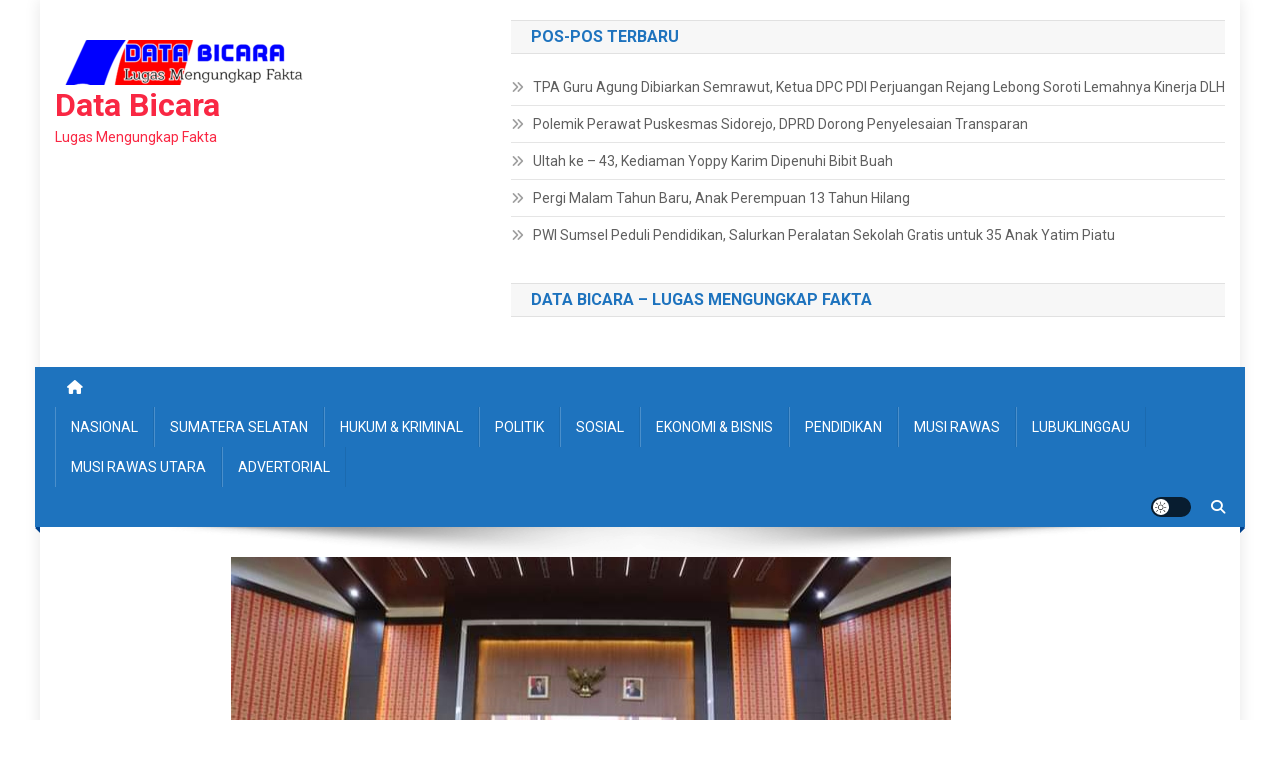

--- FILE ---
content_type: text/html; charset=UTF-8
request_url: https://www.databicara.net/2022/04/06/dprd-lubuklinggau-sahkan-perda-rpjmd-2018-2023/
body_size: 11991
content:
<!doctype html>
<html lang="id">
<head>
<meta name="generator" content="Joomla! - Open Source Content Management" />

<meta charset="UTF-8">
<meta name="viewport" content="width=device-width, initial-scale=1">
<link rel="profile" href="https://gmpg.org/xfn/11">

<meta name='robots' content='index, follow, max-image-preview:large, max-snippet:-1, max-video-preview:-1' />
	<style>img:is([sizes="auto" i], [sizes^="auto," i]) { contain-intrinsic-size: 3000px 1500px }</style>
	
	
	<title>DPRD Lubuklinggau Sahkan Perda RPJMD 2018-2023 - Data Bicara</title>
	<link rel="canonical" href="https://www.databicara.net/2022/04/06/dprd-lubuklinggau-sahkan-perda-rpjmd-2018-2023/" />
	<meta property="og:locale" content="id_ID" />
	<meta property="og:type" content="article" />
	<meta property="og:title" content="DPRD Lubuklinggau Sahkan Perda RPJMD 2018-2023 - Data Bicara" />
	<meta property="og:description" content="LUBUKLINGGAU, (Data Bicara) -Setelah melakukan pembahasan, tiga Panitia Khusus (Pansus) DPRD Kota Lubuklinggau sepakat menyetujui Rancangan Peraturan Daerah Tentang Rencana Pembangunan Jangka Menengah Daerah (Raperda RPJMD) Kota Lubuklinggau tahun 2018-2023 menjadi Peraturan Daerah (Perda). Hal tersebut disampaikan masing-masing juru bicara (jubir) Pansus, yakni Rusmala Dewi (Pansus I), M Syeh Yamin Effendi (Pansus II) dan Yaudi (Pansus [&hellip;]" />
	<meta property="og:url" content="https://www.databicara.net/2022/04/06/dprd-lubuklinggau-sahkan-perda-rpjmd-2018-2023/" />
	<meta property="og:site_name" content="Data Bicara" />
	<meta property="article:published_time" content="2022-04-06T15:37:53+00:00" />
	<meta property="article:modified_time" content="2022-04-06T15:37:57+00:00" />
	<meta property="og:image" content="https://bunny-wp-pullzone-aqxtth079z.b-cdn.net/wp-content/uploads/2022/04/IMG_20211227_172727.jpg" />
	<meta property="og:image:width" content="720" />
	<meta property="og:image:height" content="473" />
	<meta property="og:image:type" content="image/jpeg" />
	<meta name="author" content="admin databicara" />
	<meta name="twitter:card" content="summary_large_image" />
	<meta name="twitter:image" content="https://bunny-wp-pullzone-aqxtth079z.b-cdn.net/wp-content/uploads/2022/04/IMG_20211227_172727.jpg" />
	<meta name="twitter:label1" content="Ditulis oleh" />
	<meta name="twitter:data1" content="admin databicara" />
	<meta name="twitter:label2" content="Estimasi waktu membaca" />
	<meta name="twitter:data2" content="2 menit" />
	<script type="application/ld+json" class="yoast-schema-graph">{"@context":"https://schema.org","@graph":[{"@type":"Article","@id":"https://www.databicara.net/2022/04/06/dprd-lubuklinggau-sahkan-perda-rpjmd-2018-2023/#article","isPartOf":{"@id":"https://www.databicara.net/2022/04/06/dprd-lubuklinggau-sahkan-perda-rpjmd-2018-2023/"},"author":{"name":"admin databicara","@id":"https://www.databicara.net/#/schema/person/6570909bd714a3b33a4ac15cc4c40ef0"},"headline":"DPRD Lubuklinggau Sahkan Perda RPJMD 2018-2023","datePublished":"2022-04-06T15:37:53+00:00","dateModified":"2022-04-06T15:37:57+00:00","mainEntityOfPage":{"@id":"https://www.databicara.net/2022/04/06/dprd-lubuklinggau-sahkan-perda-rpjmd-2018-2023/"},"wordCount":195,"commentCount":0,"publisher":{"@id":"https://www.databicara.net/#organization"},"image":{"@id":"https://www.databicara.net/2022/04/06/dprd-lubuklinggau-sahkan-perda-rpjmd-2018-2023/#primaryimage"},"thumbnailUrl":"https://bunny-wp-pullzone-aqxtth079z.b-cdn.net/wp-content/uploads/2022/04/IMG_20211227_172727.jpg","articleSection":["LUBUKLINGGAU","POLITIK"],"inLanguage":"id","potentialAction":[{"@type":"CommentAction","name":"Comment","target":["https://www.databicara.net/2022/04/06/dprd-lubuklinggau-sahkan-perda-rpjmd-2018-2023/#respond"]}]},{"@type":"WebPage","@id":"https://www.databicara.net/2022/04/06/dprd-lubuklinggau-sahkan-perda-rpjmd-2018-2023/","url":"https://www.databicara.net/2022/04/06/dprd-lubuklinggau-sahkan-perda-rpjmd-2018-2023/","name":"DPRD Lubuklinggau Sahkan Perda RPJMD 2018-2023 - Data Bicara","isPartOf":{"@id":"https://www.databicara.net/#website"},"primaryImageOfPage":{"@id":"https://www.databicara.net/2022/04/06/dprd-lubuklinggau-sahkan-perda-rpjmd-2018-2023/#primaryimage"},"image":{"@id":"https://www.databicara.net/2022/04/06/dprd-lubuklinggau-sahkan-perda-rpjmd-2018-2023/#primaryimage"},"thumbnailUrl":"https://bunny-wp-pullzone-aqxtth079z.b-cdn.net/wp-content/uploads/2022/04/IMG_20211227_172727.jpg","datePublished":"2022-04-06T15:37:53+00:00","dateModified":"2022-04-06T15:37:57+00:00","breadcrumb":{"@id":"https://www.databicara.net/2022/04/06/dprd-lubuklinggau-sahkan-perda-rpjmd-2018-2023/#breadcrumb"},"inLanguage":"id","potentialAction":[{"@type":"ReadAction","target":["https://www.databicara.net/2022/04/06/dprd-lubuklinggau-sahkan-perda-rpjmd-2018-2023/"]}]},{"@type":"ImageObject","inLanguage":"id","@id":"https://www.databicara.net/2022/04/06/dprd-lubuklinggau-sahkan-perda-rpjmd-2018-2023/#primaryimage","url":"https://bunny-wp-pullzone-aqxtth079z.b-cdn.net/wp-content/uploads/2022/04/IMG_20211227_172727.jpg","contentUrl":"https://bunny-wp-pullzone-aqxtth079z.b-cdn.net/wp-content/uploads/2022/04/IMG_20211227_172727.jpg","width":720,"height":473},{"@type":"BreadcrumbList","@id":"https://www.databicara.net/2022/04/06/dprd-lubuklinggau-sahkan-perda-rpjmd-2018-2023/#breadcrumb","itemListElement":[{"@type":"ListItem","position":1,"name":"Home","item":"https://www.databicara.net/"},{"@type":"ListItem","position":2,"name":"DPRD Lubuklinggau Sahkan Perda RPJMD 2018-2023"}]},{"@type":"WebSite","@id":"https://www.databicara.net/#website","url":"https://www.databicara.net/","name":"Data Bicara","description":"Lugas Mengungkap Fakta","publisher":{"@id":"https://www.databicara.net/#organization"},"potentialAction":[{"@type":"SearchAction","target":{"@type":"EntryPoint","urlTemplate":"https://www.databicara.net/?s={search_term_string}"},"query-input":{"@type":"PropertyValueSpecification","valueRequired":true,"valueName":"search_term_string"}}],"inLanguage":"id"},{"@type":"Organization","@id":"https://www.databicara.net/#organization","name":"Data Bicara","url":"https://www.databicara.net/","logo":{"@type":"ImageObject","inLanguage":"id","@id":"https://www.databicara.net/#/schema/logo/image/","url":"https://bunny-wp-pullzone-aqxtth079z.b-cdn.net/wp-content/uploads/2021/03/cropped-logo3_20_211052-1.png","contentUrl":"https://bunny-wp-pullzone-aqxtth079z.b-cdn.net/wp-content/uploads/2021/03/cropped-logo3_20_211052-1.png","width":300,"height":45,"caption":"Data Bicara"},"image":{"@id":"https://www.databicara.net/#/schema/logo/image/"}},{"@type":"Person","@id":"https://www.databicara.net/#/schema/person/6570909bd714a3b33a4ac15cc4c40ef0","name":"admin databicara","image":{"@type":"ImageObject","inLanguage":"id","@id":"https://www.databicara.net/#/schema/person/image/","url":"https://secure.gravatar.com/avatar/8d71d4d575fd49c7a3235afe23c5f27c?s=96&d=mm&r=g","contentUrl":"https://secure.gravatar.com/avatar/8d71d4d575fd49c7a3235afe23c5f27c?s=96&d=mm&r=g","caption":"admin databicara"},"url":"https://www.databicara.net/writer/datas548/"}]}</script>
	


<link rel='dns-prefetch' href='//fonts.googleapis.com' />
<link rel='dns-prefetch' href='//www.googletagmanager.com' />
<link rel='dns-prefetch' href='//pagead2.googlesyndication.com' />
<link rel="alternate" type="application/rss+xml" title="Data Bicara &raquo; Feed" href="https://www.databicara.net/feed/" />
<link rel="alternate" type="application/rss+xml" title="Data Bicara &raquo; Umpan Komentar" href="https://www.databicara.net/comments/feed/" />
<link rel="alternate" type="application/rss+xml" title="Data Bicara &raquo; DPRD Lubuklinggau Sahkan Perda RPJMD 2018-2023 Umpan Komentar" href="https://www.databicara.net/2022/04/06/dprd-lubuklinggau-sahkan-perda-rpjmd-2018-2023/feed/" />
<script type="text/javascript">
/* <![CDATA[ */
window._wpemojiSettings = {"baseUrl":"https:\/\/s.w.org\/images\/core\/emoji\/15.0.3\/72x72\/","ext":".png","svgUrl":"https:\/\/s.w.org\/images\/core\/emoji\/15.0.3\/svg\/","svgExt":".svg","source":{"concatemoji":"https:\/\/bunny-wp-pullzone-aqxtth079z.b-cdn.net\/wp-includes\/js\/wp-emoji-release.min.js"}};
/*! This file is auto-generated */
!function(i,n){var o,s,e;function c(e){try{var t={supportTests:e,timestamp:(new Date).valueOf()};sessionStorage.setItem(o,JSON.stringify(t))}catch(e){}}function p(e,t,n){e.clearRect(0,0,e.canvas.width,e.canvas.height),e.fillText(t,0,0);var t=new Uint32Array(e.getImageData(0,0,e.canvas.width,e.canvas.height).data),r=(e.clearRect(0,0,e.canvas.width,e.canvas.height),e.fillText(n,0,0),new Uint32Array(e.getImageData(0,0,e.canvas.width,e.canvas.height).data));return t.every(function(e,t){return e===r[t]})}function u(e,t,n){switch(t){case"flag":return n(e,"\ud83c\udff3\ufe0f\u200d\u26a7\ufe0f","\ud83c\udff3\ufe0f\u200b\u26a7\ufe0f")?!1:!n(e,"\ud83c\uddfa\ud83c\uddf3","\ud83c\uddfa\u200b\ud83c\uddf3")&&!n(e,"\ud83c\udff4\udb40\udc67\udb40\udc62\udb40\udc65\udb40\udc6e\udb40\udc67\udb40\udc7f","\ud83c\udff4\u200b\udb40\udc67\u200b\udb40\udc62\u200b\udb40\udc65\u200b\udb40\udc6e\u200b\udb40\udc67\u200b\udb40\udc7f");case"emoji":return!n(e,"\ud83d\udc26\u200d\u2b1b","\ud83d\udc26\u200b\u2b1b")}return!1}function f(e,t,n){var r="undefined"!=typeof WorkerGlobalScope&&self instanceof WorkerGlobalScope?new OffscreenCanvas(300,150):i.createElement("canvas"),a=r.getContext("2d",{willReadFrequently:!0}),o=(a.textBaseline="top",a.font="600 32px Arial",{});return e.forEach(function(e){o[e]=t(a,e,n)}),o}function t(e){var t=i.createElement("script");t.src=e,t.defer=!0,i.head.appendChild(t)}"undefined"!=typeof Promise&&(o="wpEmojiSettingsSupports",s=["flag","emoji"],n.supports={everything:!0,everythingExceptFlag:!0},e=new Promise(function(e){i.addEventListener("DOMContentLoaded",e,{once:!0})}),new Promise(function(t){var n=function(){try{var e=JSON.parse(sessionStorage.getItem(o));if("object"==typeof e&&"number"==typeof e.timestamp&&(new Date).valueOf()<e.timestamp+604800&&"object"==typeof e.supportTests)return e.supportTests}catch(e){}return null}();if(!n){if("undefined"!=typeof Worker&&"undefined"!=typeof OffscreenCanvas&&"undefined"!=typeof URL&&URL.createObjectURL&&"undefined"!=typeof Blob)try{var e="postMessage("+f.toString()+"("+[JSON.stringify(s),u.toString(),p.toString()].join(",")+"));",r=new Blob([e],{type:"text/javascript"}),a=new Worker(URL.createObjectURL(r),{name:"wpTestEmojiSupports"});return void(a.onmessage=function(e){c(n=e.data),a.terminate(),t(n)})}catch(e){}c(n=f(s,u,p))}t(n)}).then(function(e){for(var t in e)n.supports[t]=e[t],n.supports.everything=n.supports.everything&&n.supports[t],"flag"!==t&&(n.supports.everythingExceptFlag=n.supports.everythingExceptFlag&&n.supports[t]);n.supports.everythingExceptFlag=n.supports.everythingExceptFlag&&!n.supports.flag,n.DOMReady=!1,n.readyCallback=function(){n.DOMReady=!0}}).then(function(){return e}).then(function(){var e;n.supports.everything||(n.readyCallback(),(e=n.source||{}).concatemoji?t(e.concatemoji):e.wpemoji&&e.twemoji&&(t(e.twemoji),t(e.wpemoji)))}))}((window,document),window._wpemojiSettings);
/* ]]> */
</script>
<script id="datab-ready">
			window.advanced_ads_ready=function(e,a){a=a||"complete";var d=function(e){return"interactive"===a?"loading"!==e:"complete"===e};d(document.readyState)?e():document.addEventListener("readystatechange",(function(a){d(a.target.readyState)&&e()}),{once:"interactive"===a})},window.advanced_ads_ready_queue=window.advanced_ads_ready_queue||[];		</script>
		
<style id='wp-emoji-styles-inline-css' type='text/css'>

	img.wp-smiley, img.emoji {
		display: inline !important;
		border: none !important;
		box-shadow: none !important;
		height: 1em !important;
		width: 1em !important;
		margin: 0 0.07em !important;
		vertical-align: -0.1em !important;
		background: none !important;
		padding: 0 !important;
	}
</style>
<link rel='stylesheet' id='wp-block-library-css' href='https://bunny-wp-pullzone-aqxtth079z.b-cdn.net/wp-includes/css/dist/block-library/style.min.css' type='text/css' media='all' />
<style id='classic-theme-styles-inline-css' type='text/css'>
/*! This file is auto-generated */
.wp-block-button__link{color:#fff;background-color:#32373c;border-radius:9999px;box-shadow:none;text-decoration:none;padding:calc(.667em + 2px) calc(1.333em + 2px);font-size:1.125em}.wp-block-file__button{background:#32373c;color:#fff;text-decoration:none}
</style>
<style id='global-styles-inline-css' type='text/css'>
:root{--wp--preset--aspect-ratio--square: 1;--wp--preset--aspect-ratio--4-3: 4/3;--wp--preset--aspect-ratio--3-4: 3/4;--wp--preset--aspect-ratio--3-2: 3/2;--wp--preset--aspect-ratio--2-3: 2/3;--wp--preset--aspect-ratio--16-9: 16/9;--wp--preset--aspect-ratio--9-16: 9/16;--wp--preset--color--black: #000000;--wp--preset--color--cyan-bluish-gray: #abb8c3;--wp--preset--color--white: #ffffff;--wp--preset--color--pale-pink: #f78da7;--wp--preset--color--vivid-red: #cf2e2e;--wp--preset--color--luminous-vivid-orange: #ff6900;--wp--preset--color--luminous-vivid-amber: #fcb900;--wp--preset--color--light-green-cyan: #7bdcb5;--wp--preset--color--vivid-green-cyan: #00d084;--wp--preset--color--pale-cyan-blue: #8ed1fc;--wp--preset--color--vivid-cyan-blue: #0693e3;--wp--preset--color--vivid-purple: #9b51e0;--wp--preset--gradient--vivid-cyan-blue-to-vivid-purple: linear-gradient(135deg,rgba(6,147,227,1) 0%,rgb(155,81,224) 100%);--wp--preset--gradient--light-green-cyan-to-vivid-green-cyan: linear-gradient(135deg,rgb(122,220,180) 0%,rgb(0,208,130) 100%);--wp--preset--gradient--luminous-vivid-amber-to-luminous-vivid-orange: linear-gradient(135deg,rgba(252,185,0,1) 0%,rgba(255,105,0,1) 100%);--wp--preset--gradient--luminous-vivid-orange-to-vivid-red: linear-gradient(135deg,rgba(255,105,0,1) 0%,rgb(207,46,46) 100%);--wp--preset--gradient--very-light-gray-to-cyan-bluish-gray: linear-gradient(135deg,rgb(238,238,238) 0%,rgb(169,184,195) 100%);--wp--preset--gradient--cool-to-warm-spectrum: linear-gradient(135deg,rgb(74,234,220) 0%,rgb(151,120,209) 20%,rgb(207,42,186) 40%,rgb(238,44,130) 60%,rgb(251,105,98) 80%,rgb(254,248,76) 100%);--wp--preset--gradient--blush-light-purple: linear-gradient(135deg,rgb(255,206,236) 0%,rgb(152,150,240) 100%);--wp--preset--gradient--blush-bordeaux: linear-gradient(135deg,rgb(254,205,165) 0%,rgb(254,45,45) 50%,rgb(107,0,62) 100%);--wp--preset--gradient--luminous-dusk: linear-gradient(135deg,rgb(255,203,112) 0%,rgb(199,81,192) 50%,rgb(65,88,208) 100%);--wp--preset--gradient--pale-ocean: linear-gradient(135deg,rgb(255,245,203) 0%,rgb(182,227,212) 50%,rgb(51,167,181) 100%);--wp--preset--gradient--electric-grass: linear-gradient(135deg,rgb(202,248,128) 0%,rgb(113,206,126) 100%);--wp--preset--gradient--midnight: linear-gradient(135deg,rgb(2,3,129) 0%,rgb(40,116,252) 100%);--wp--preset--font-size--small: 13px;--wp--preset--font-size--medium: 20px;--wp--preset--font-size--large: 36px;--wp--preset--font-size--x-large: 42px;--wp--preset--spacing--20: 0.44rem;--wp--preset--spacing--30: 0.67rem;--wp--preset--spacing--40: 1rem;--wp--preset--spacing--50: 1.5rem;--wp--preset--spacing--60: 2.25rem;--wp--preset--spacing--70: 3.38rem;--wp--preset--spacing--80: 5.06rem;--wp--preset--shadow--natural: 6px 6px 9px rgba(0, 0, 0, 0.2);--wp--preset--shadow--deep: 12px 12px 50px rgba(0, 0, 0, 0.4);--wp--preset--shadow--sharp: 6px 6px 0px rgba(0, 0, 0, 0.2);--wp--preset--shadow--outlined: 6px 6px 0px -3px rgba(255, 255, 255, 1), 6px 6px rgba(0, 0, 0, 1);--wp--preset--shadow--crisp: 6px 6px 0px rgba(0, 0, 0, 1);}:where(.is-layout-flex){gap: 0.5em;}:where(.is-layout-grid){gap: 0.5em;}body .is-layout-flex{display: flex;}.is-layout-flex{flex-wrap: wrap;align-items: center;}.is-layout-flex > :is(*, div){margin: 0;}body .is-layout-grid{display: grid;}.is-layout-grid > :is(*, div){margin: 0;}:where(.wp-block-columns.is-layout-flex){gap: 2em;}:where(.wp-block-columns.is-layout-grid){gap: 2em;}:where(.wp-block-post-template.is-layout-flex){gap: 1.25em;}:where(.wp-block-post-template.is-layout-grid){gap: 1.25em;}.has-black-color{color: var(--wp--preset--color--black) !important;}.has-cyan-bluish-gray-color{color: var(--wp--preset--color--cyan-bluish-gray) !important;}.has-white-color{color: var(--wp--preset--color--white) !important;}.has-pale-pink-color{color: var(--wp--preset--color--pale-pink) !important;}.has-vivid-red-color{color: var(--wp--preset--color--vivid-red) !important;}.has-luminous-vivid-orange-color{color: var(--wp--preset--color--luminous-vivid-orange) !important;}.has-luminous-vivid-amber-color{color: var(--wp--preset--color--luminous-vivid-amber) !important;}.has-light-green-cyan-color{color: var(--wp--preset--color--light-green-cyan) !important;}.has-vivid-green-cyan-color{color: var(--wp--preset--color--vivid-green-cyan) !important;}.has-pale-cyan-blue-color{color: var(--wp--preset--color--pale-cyan-blue) !important;}.has-vivid-cyan-blue-color{color: var(--wp--preset--color--vivid-cyan-blue) !important;}.has-vivid-purple-color{color: var(--wp--preset--color--vivid-purple) !important;}.has-black-background-color{background-color: var(--wp--preset--color--black) !important;}.has-cyan-bluish-gray-background-color{background-color: var(--wp--preset--color--cyan-bluish-gray) !important;}.has-white-background-color{background-color: var(--wp--preset--color--white) !important;}.has-pale-pink-background-color{background-color: var(--wp--preset--color--pale-pink) !important;}.has-vivid-red-background-color{background-color: var(--wp--preset--color--vivid-red) !important;}.has-luminous-vivid-orange-background-color{background-color: var(--wp--preset--color--luminous-vivid-orange) !important;}.has-luminous-vivid-amber-background-color{background-color: var(--wp--preset--color--luminous-vivid-amber) !important;}.has-light-green-cyan-background-color{background-color: var(--wp--preset--color--light-green-cyan) !important;}.has-vivid-green-cyan-background-color{background-color: var(--wp--preset--color--vivid-green-cyan) !important;}.has-pale-cyan-blue-background-color{background-color: var(--wp--preset--color--pale-cyan-blue) !important;}.has-vivid-cyan-blue-background-color{background-color: var(--wp--preset--color--vivid-cyan-blue) !important;}.has-vivid-purple-background-color{background-color: var(--wp--preset--color--vivid-purple) !important;}.has-black-border-color{border-color: var(--wp--preset--color--black) !important;}.has-cyan-bluish-gray-border-color{border-color: var(--wp--preset--color--cyan-bluish-gray) !important;}.has-white-border-color{border-color: var(--wp--preset--color--white) !important;}.has-pale-pink-border-color{border-color: var(--wp--preset--color--pale-pink) !important;}.has-vivid-red-border-color{border-color: var(--wp--preset--color--vivid-red) !important;}.has-luminous-vivid-orange-border-color{border-color: var(--wp--preset--color--luminous-vivid-orange) !important;}.has-luminous-vivid-amber-border-color{border-color: var(--wp--preset--color--luminous-vivid-amber) !important;}.has-light-green-cyan-border-color{border-color: var(--wp--preset--color--light-green-cyan) !important;}.has-vivid-green-cyan-border-color{border-color: var(--wp--preset--color--vivid-green-cyan) !important;}.has-pale-cyan-blue-border-color{border-color: var(--wp--preset--color--pale-cyan-blue) !important;}.has-vivid-cyan-blue-border-color{border-color: var(--wp--preset--color--vivid-cyan-blue) !important;}.has-vivid-purple-border-color{border-color: var(--wp--preset--color--vivid-purple) !important;}.has-vivid-cyan-blue-to-vivid-purple-gradient-background{background: var(--wp--preset--gradient--vivid-cyan-blue-to-vivid-purple) !important;}.has-light-green-cyan-to-vivid-green-cyan-gradient-background{background: var(--wp--preset--gradient--light-green-cyan-to-vivid-green-cyan) !important;}.has-luminous-vivid-amber-to-luminous-vivid-orange-gradient-background{background: var(--wp--preset--gradient--luminous-vivid-amber-to-luminous-vivid-orange) !important;}.has-luminous-vivid-orange-to-vivid-red-gradient-background{background: var(--wp--preset--gradient--luminous-vivid-orange-to-vivid-red) !important;}.has-very-light-gray-to-cyan-bluish-gray-gradient-background{background: var(--wp--preset--gradient--very-light-gray-to-cyan-bluish-gray) !important;}.has-cool-to-warm-spectrum-gradient-background{background: var(--wp--preset--gradient--cool-to-warm-spectrum) !important;}.has-blush-light-purple-gradient-background{background: var(--wp--preset--gradient--blush-light-purple) !important;}.has-blush-bordeaux-gradient-background{background: var(--wp--preset--gradient--blush-bordeaux) !important;}.has-luminous-dusk-gradient-background{background: var(--wp--preset--gradient--luminous-dusk) !important;}.has-pale-ocean-gradient-background{background: var(--wp--preset--gradient--pale-ocean) !important;}.has-electric-grass-gradient-background{background: var(--wp--preset--gradient--electric-grass) !important;}.has-midnight-gradient-background{background: var(--wp--preset--gradient--midnight) !important;}.has-small-font-size{font-size: var(--wp--preset--font-size--small) !important;}.has-medium-font-size{font-size: var(--wp--preset--font-size--medium) !important;}.has-large-font-size{font-size: var(--wp--preset--font-size--large) !important;}.has-x-large-font-size{font-size: var(--wp--preset--font-size--x-large) !important;}
:where(.wp-block-post-template.is-layout-flex){gap: 1.25em;}:where(.wp-block-post-template.is-layout-grid){gap: 1.25em;}
:where(.wp-block-columns.is-layout-flex){gap: 2em;}:where(.wp-block-columns.is-layout-grid){gap: 2em;}
:root :where(.wp-block-pullquote){font-size: 1.5em;line-height: 1.6;}
</style>
<link rel='stylesheet' id='news-portal-fonts-css' href='https://fonts.googleapis.com/css?family=Roboto+Condensed%3A300italic%2C400italic%2C700italic%2C400%2C300%2C700%7CRoboto%3A300%2C400%2C400i%2C500%2C700%7CTitillium+Web%3A400%2C600%2C700%2C300&#038;subset=latin%2Clatin-ext' type='text/css' media='all' />
<link rel='stylesheet' id='news-portal-font-awesome-css' href='https://bunny-wp-pullzone-aqxtth079z.b-cdn.net/wp-content/themes/news-portal/assets/library/font-awesome/css/all.min.css' type='text/css' media='all' />
<link rel='stylesheet' id='lightslider-style-css' href='https://bunny-wp-pullzone-aqxtth079z.b-cdn.net/wp-content/themes/news-portal/assets/library/lightslider/css/lightslider.min.css' type='text/css' media='all' />
<link rel='stylesheet' id='news-portal-style-css' href='https://bunny-wp-pullzone-aqxtth079z.b-cdn.net/wp-content/themes/news-portal/style.css' type='text/css' media='all' />
<link rel='stylesheet' id='news-portal-dark-style-css' href='https://bunny-wp-pullzone-aqxtth079z.b-cdn.net/wp-content/themes/news-portal/assets/css/np-dark.css' type='text/css' media='all' />
<link rel='stylesheet' id='news-portal-preloader-style-css' href='https://bunny-wp-pullzone-aqxtth079z.b-cdn.net/wp-content/themes/news-portal/assets/css/np-preloader.css' type='text/css' media='all' />
<link rel='stylesheet' id='news-portal-responsive-style-css' href='https://bunny-wp-pullzone-aqxtth079z.b-cdn.net/wp-content/themes/news-portal/assets/css/np-responsive.css' type='text/css' media='all' />
<script type="text/javascript" src="https://bunny-wp-pullzone-aqxtth079z.b-cdn.net/wp-includes/js/jquery/jquery.min.js" id="jquery-core-js"></script>
<script type="text/javascript" src="https://bunny-wp-pullzone-aqxtth079z.b-cdn.net/wp-includes/js/jquery/jquery-migrate.min.js" id="jquery-migrate-js"></script>
<link rel='shortlink' href='https://www.databicara.net/?p=4209' />
<link rel="alternate" title="oEmbed (JSON)" type="application/json+oembed" href="https://www.databicara.net/direct/oembed/1.0/embed?url=https%3A%2F%2Fwww.databicara.net%2F2022%2F04%2F06%2Fdprd-lubuklinggau-sahkan-perda-rpjmd-2018-2023%2F" />
<link rel="alternate" title="oEmbed (XML)" type="text/xml+oembed" href="https://www.databicara.net/direct/oembed/1.0/embed?url=https%3A%2F%2Fwww.databicara.net%2F2022%2F04%2F06%2Fdprd-lubuklinggau-sahkan-perda-rpjmd-2018-2023%2F&#038;format=xml" />


<meta name="google-adsense-platform-account" content="ca-host-pub-2644536267352236">
<meta name="google-adsense-platform-domain" content="sitekit.withgoogle.com">



<script type="text/javascript" async="async" src="https://pagead2.googlesyndication.com/pagead/js/adsbygoogle.js?client=ca-pub-4827958361747571&amp;host=ca-host-pub-2644536267352236" crossorigin="anonymous"></script>


<script  async src="https://pagead2.googlesyndication.com/pagead/js/adsbygoogle.js?client=ca-pub-4827958361747571" crossorigin="anonymous"></script><link rel="icon" href="https://www.databicara.net/storage/2022/10/cropped-cropped-logo3_20_211052-1-32x32.png" sizes="32x32" />
<link rel="icon" href="https://www.databicara.net/storage/2022/10/cropped-cropped-logo3_20_211052-1-192x192.png" sizes="192x192" />
<link rel="apple-touch-icon" href="https://www.databicara.net/storage/2022/10/cropped-cropped-logo3_20_211052-1-180x180.png" />
<meta name="msapplication-TileImage" content="https://www.databicara.net/storage/2022/10/cropped-cropped-logo3_20_211052-1-270x270.png" />

<style type="text/css">
.category-button.np-cat-6 a{background:#00a9e0}.category-button.np-cat-6 a:hover{background:#0077ae}.np-block-title .np-cat-6{color:#00a9e0}.category-button.np-cat-8 a{background:#00a9e0}.category-button.np-cat-8 a:hover{background:#0077ae}.np-block-title .np-cat-8{color:#00a9e0}.category-button.np-cat-14 a{background:#00a9e0}.category-button.np-cat-14 a:hover{background:#0077ae}.np-block-title .np-cat-14{color:#00a9e0}.category-button.np-cat-4 a{background:#00a9e0}.category-button.np-cat-4 a:hover{background:#0077ae}.np-block-title .np-cat-4{color:#00a9e0}.category-button.np-cat-2 a{background:#00a9e0}.category-button.np-cat-2 a:hover{background:#0077ae}.np-block-title .np-cat-2{color:#00a9e0}.category-button.np-cat-7 a{background:#00a9e0}.category-button.np-cat-7 a:hover{background:#0077ae}.np-block-title .np-cat-7{color:#00a9e0}.category-button.np-cat-3 a{background:#00a9e0}.category-button.np-cat-3 a:hover{background:#0077ae}.np-block-title .np-cat-3{color:#00a9e0}.category-button.np-cat-9 a{background:#00a9e0}.category-button.np-cat-9 a:hover{background:#0077ae}.np-block-title .np-cat-9{color:#00a9e0}.category-button.np-cat-31 a{background:#00a9e0}.category-button.np-cat-31 a:hover{background:#0077ae}.np-block-title .np-cat-31{color:#00a9e0}.category-button.np-cat-11 a{background:#00a9e0}.category-button.np-cat-11 a:hover{background:#0077ae}.np-block-title .np-cat-11{color:#00a9e0}.category-button.np-cat-1 a{background:#00a9e0}.category-button.np-cat-1 a:hover{background:#0077ae}.np-block-title .np-cat-1{color:#00a9e0}.category-button.np-cat-17 a{background:#00a9e0}.category-button.np-cat-17 a:hover{background:#0077ae}.np-block-title .np-cat-17{color:#00a9e0}.category-button.np-cat-5 a{background:#00a9e0}.category-button.np-cat-5 a:hover{background:#0077ae}.np-block-title .np-cat-5{color:#00a9e0}.navigation .nav-links a,.bttn,button,input[type='button'],input[type='reset'],input[type='submit'],.navigation .nav-links a:hover,.bttn:hover,button,input[type='button']:hover,input[type='reset']:hover,input[type='submit']:hover,.widget_search .search-submit,.edit-link .post-edit-link,.reply .comment-reply-link,.np-top-header-wrap,.np-header-menu-wrapper,#site-navigation ul.sub-menu,#site-navigation ul.children,.np-header-menu-wrapper::before,.np-header-menu-wrapper::after,.np-header-search-wrapper .search-form-main .search-submit,.news_portal_slider .lSAction > a:hover,.news_portal_default_tabbed ul.widget-tabs li,.np-full-width-title-nav-wrap .carousel-nav-action .carousel-controls:hover,.news_portal_social_media .social-link a,.np-archive-more .np-button:hover,.error404 .page-title,#np-scrollup,.news_portal_featured_slider .slider-posts .lSAction > a:hover,div.wpforms-container-full .wpforms-form input[type='submit'],div.wpforms-container-full .wpforms-form button[type='submit'],div.wpforms-container-full .wpforms-form .wpforms-page-button,div.wpforms-container-full .wpforms-form input[type='submit']:hover,div.wpforms-container-full .wpforms-form button[type='submit']:hover,div.wpforms-container-full .wpforms-form .wpforms-page-button:hover,.widget.widget_tag_cloud a:hover{background:#1e73be}
.home .np-home-icon a,.np-home-icon a:hover,#site-navigation ul li:hover > a,#site-navigation ul li.current-menu-item > a,#site-navigation ul li.current_page_item > a,#site-navigation ul li.current-menu-ancestor > a,#site-navigation ul li.focus > a,.news_portal_default_tabbed ul.widget-tabs li.ui-tabs-active,.news_portal_default_tabbed ul.widget-tabs li:hover,.menu-toggle:hover,.menu-toggle:focus{background:#00418c}
.np-header-menu-block-wrap::before,.np-header-menu-block-wrap::after{border-right-color:#00418c}
a,a:hover,a:focus,a:active,.widget a:hover,.widget a:hover::before,.widget li:hover::before,.entry-footer a:hover,.comment-author .fn .url:hover,#cancel-comment-reply-link,#cancel-comment-reply-link:before,.logged-in-as a,.np-slide-content-wrap .post-title a:hover,#top-footer .widget a:hover,#top-footer .widget a:hover:before,#top-footer .widget li:hover:before,.news_portal_featured_posts .np-single-post .np-post-content .np-post-title a:hover,.news_portal_fullwidth_posts .np-single-post .np-post-title a:hover,.news_portal_block_posts .layout3 .np-primary-block-wrap .np-single-post .np-post-title a:hover,.news_portal_featured_posts .layout2 .np-single-post-wrap .np-post-content .np-post-title a:hover,.np-block-title,.widget-title,.page-header .page-title,.np-related-title,.np-post-meta span:hover,.np-post-meta span a:hover,.news_portal_featured_posts .layout2 .np-single-post-wrap .np-post-content .np-post-meta span:hover,.news_portal_featured_posts .layout2 .np-single-post-wrap .np-post-content .np-post-meta span a:hover,.np-post-title.small-size a:hover,#footer-navigation ul li a:hover,.entry-title a:hover,.entry-meta span a:hover,.entry-meta span:hover,.np-post-meta span:hover,.np-post-meta span a:hover,.news_portal_featured_posts .np-single-post-wrap .np-post-content .np-post-meta span:hover,.news_portal_featured_posts .np-single-post-wrap .np-post-content .np-post-meta span a:hover,.news_portal_featured_slider .featured-posts .np-single-post .np-post-content .np-post-title a:hover,.news-portal-search-results-wrap .news-portal-search-article-item .news-portal-search-post-element .posted-on:hover a,.news-portal-search-results-wrap .news-portal-search-article-item .news-portal-search-post-element .posted-on:hover:before,.news-portal-search-results-wrap .news-portal-search-article-item .news-portal-search-post-element .news-portal-search-post-title a:hover,.np-block-title,.widget-title,.page-header .page-title,.np-related-title,.widget_block .wp-block-group__inner-container > h1,.widget_block .wp-block-group__inner-container > h2,.widget_block .wp-block-group__inner-container > h3,.widget_block .wp-block-group__inner-container > h4,.widget_block .wp-block-group__inner-container > h5,.widget_block .wp-block-group__inner-container > h6{color:#1e73be}
.site-mode--dark .news_portal_featured_posts .np-single-post-wrap .np-post-content .np-post-title a:hover,.site-mode--dark .np-post-title.large-size a:hover,.site-mode--dark .np-post-title.small-size a:hover,.site-mode--dark .news-ticker-title>a:hover,.site-mode--dark .np-archive-post-content-wrapper .entry-title a:hover,.site-mode--dark h1.entry-title:hover,.site-mode--dark .news_portal_block_posts .layout4 .np-post-title a:hover{color:#1e73be}
.navigation .nav-links a,.bttn,button,input[type='button'],input[type='reset'],input[type='submit'],.widget_search .search-submit,.np-archive-more .np-button:hover,.widget.widget_tag_cloud a:hover{border-color:#1e73be}
.comment-list .comment-body,.np-header-search-wrapper .search-form-main{border-top-color:#1e73be}
.np-header-search-wrapper .search-form-main:before{border-bottom-color:#1e73be}
@media (max-width:768px){#site-navigation,.main-small-navigation li.current-menu-item > .sub-toggle i{background:#1e73be !important}}
.news-portal-wave .np-rect,.news-portal-three-bounce .np-child,.news-portal-folding-cube .np-cube:before{background-color:#1e73be}
.site-title a,.site-description{color:#f92743}
</style></head>

<body class="post-template-default single single-post postid-4209 single-format-standard wp-custom-logo no-sidebar-center boxed_layout site-mode--light aa-prefix-datab-">


<div id="page" class="site">

	<a class="skip-link screen-reader-text" href="#content">Skip to content</a>

	<header id="masthead" class="site-header" role="banner"><div class="np-logo-section-wrapper"><div class="mt-container">		<div class="site-branding">

			<a href="https://www.databicara.net/" class="custom-logo-link" rel="home"><img width="300" height="45" src="https://bunny-wp-pullzone-aqxtth079z.b-cdn.net/wp-content/uploads/2021/03/cropped-logo3_20_211052-1.png" class="custom-logo" alt="Data Bicara" decoding="async" /></a>
							<p class="site-title"><a href="https://www.databicara.net/" rel="home">Data Bicara</a></p>
							<p class="site-description">Lugas Mengungkap Fakta</p>
						
		</div>
		<div class="np-header-ads-area">
			
		<section id="recent-posts-4" class="widget widget_recent_entries">
		<h4 class="widget-title">Pos-pos Terbaru</h4>
		<ul>
											<li>
					<a href="https://www.databicara.net/2026/01/15/tpa-guru-agung-dibiarkan-semrawut-ketua-dpc-pdi-perjuangan-rejang-lebong-soroti-lemahnya-kinerja-dlh/">TPA Guru Agung Dibiarkan Semrawut, Ketua DPC PDI Perjuangan Rejang Lebong Soroti Lemahnya Kinerja DLH</a>
									</li>
											<li>
					<a href="https://www.databicara.net/2026/01/07/polemik-perawat-puskesmas-sidorejo-dprd-dorong-penyelesaian-transparan/">Polemik Perawat Puskesmas Sidorejo, DPRD Dorong Penyelesaian Transparan</a>
									</li>
											<li>
					<a href="https://www.databicara.net/2026/01/04/ultah-ke-43-kediaman-yoppy-karim-dipenuhi-bibit-buah/">Ultah ke &#8211; 43, Kediaman Yoppy Karim Dipenuhi Bibit Buah</a>
									</li>
											<li>
					<a href="https://www.databicara.net/2026/01/03/pergi-malam-tahun-baru-anak-perempuan-13-tahun-hilang/">Pergi Malam Tahun Baru, Anak Perempuan 13 Tahun Hilang</a>
									</li>
											<li>
					<a href="https://www.databicara.net/2025/12/19/pwi-sumsel-peduli-pendidikan-salurkan-peralatan-sekolah-gratis-untuk-35-anak-yatim-piatu/">PWI Sumsel Peduli Pendidikan, Salurkan Peralatan Sekolah Gratis untuk 35 Anak Yatim Piatu</a>
									</li>
					</ul>

		</section><section id="text-3" class="widget widget_text"><h4 class="widget-title">DATA BICARA &#8211; Lugas Mengungkap Fakta</h4>			<div class="textwidget"></div>
		</section>		</div>
</div></div>		<div id="np-menu-wrap" class="np-header-menu-wrapper">
			<div class="np-header-menu-block-wrap">
				<div class="mt-container">
												<div class="np-home-icon">
								<a href="https://www.databicara.net/" rel="home"> <i class="fa fa-home"> </i> </a>
							</div>
										<div class="mt-header-menu-wrap">
						<a href="javascript:void(0)" class="menu-toggle hide"><i class="fa fa-navicon"> </i> </a>
						<nav id="site-navigation" class="main-navigation" role="navigation">
							<div class="menu-td-demo-header-menu-container"><ul id="primary-menu" class="menu"><li id="menu-item-379" class="menu-item menu-item-type-taxonomy menu-item-object-category menu-item-379"><a href="https://www.databicara.net/category/umum/">NASIONAL</a></li>
<li id="menu-item-381" class="menu-item menu-item-type-taxonomy menu-item-object-category menu-item-381"><a href="https://www.databicara.net/category/sum-sel/">SUMATERA SELATAN</a></li>
<li id="menu-item-380" class="menu-item menu-item-type-taxonomy menu-item-object-category current-post-ancestor current-menu-parent current-post-parent menu-item-380"><a href="https://www.databicara.net/category/lubuk-linggau/">HUKUM &#038; KRIMINAL</a></li>
<li id="menu-item-385" class="menu-item menu-item-type-taxonomy menu-item-object-category current-post-ancestor current-menu-parent current-post-parent menu-item-385"><a href="https://www.databicara.net/category/politik/">POLITIK</a></li>
<li id="menu-item-388" class="menu-item menu-item-type-taxonomy menu-item-object-category menu-item-388"><a href="https://www.databicara.net/category/berita-sosial/">SOSIAL</a></li>
<li id="menu-item-383" class="menu-item menu-item-type-taxonomy menu-item-object-category menu-item-383"><a href="https://www.databicara.net/category/ekonomi-bisnis/">EKONOMI &#038; BISNIS</a></li>
<li id="menu-item-448" class="menu-item menu-item-type-taxonomy menu-item-object-category menu-item-448"><a href="https://www.databicara.net/category/pendidikan/">PENDIDIKAN</a></li>
<li id="menu-item-449" class="menu-item menu-item-type-taxonomy menu-item-object-category menu-item-449"><a href="https://www.databicara.net/category/musirawas/">MUSI RAWAS</a></li>
<li id="menu-item-450" class="menu-item menu-item-type-taxonomy menu-item-object-category current-post-ancestor current-menu-parent current-post-parent menu-item-450"><a href="https://www.databicara.net/category/lubuk-linggau/">LUBUKLINGGAU</a></li>
<li id="menu-item-382" class="menu-item menu-item-type-taxonomy menu-item-object-category menu-item-382"><a href="https://www.databicara.net/category/mura-utara/">MUSI RAWAS UTARA</a></li>
<li id="menu-item-376" class="menu-item menu-item-type-taxonomy menu-item-object-category menu-item-376"><a href="https://www.databicara.net/category/advertorial/">ADVERTORIAL</a></li>
</ul></div>						</nav>
					</div>
					<div class="np-icon-elements-wrapper">
						        <div id="np-site-mode-wrap" class="np-icon-elements">
            <a id="mode-switcher" class="light-mode" data-site-mode="light-mode" href="#">
                <span class="site-mode-icon">site mode button</span>
            </a>
        </div>
							<div class="np-header-search-wrapper">                    
				                <span class="search-main"><a href="javascript:void(0)"><i class="fa fa-search"></i></a></span>
				                <div class="search-form-main np-clearfix">
					                <form role="search" method="get" class="search-form" action="https://www.databicara.net/">
				<label>
					<span class="screen-reader-text">Cari untuk:</span>
					<input type="search" class="search-field" placeholder="Cari &hellip;" value="" name="s" />
				</label>
				<input type="submit" class="search-submit" value="Cari" />
			</form>					            </div>
							</div>
											</div> 
				</div>
			</div>
		</div>
</header>
	<div id="content" class="site-content">
		<div class="mt-container">
<div class="mt-single-content-wrapper">

	<div id="primary" class="content-area">
		<main id="main" class="site-main" role="main">

		
<article id="post-4209" class="post-4209 post type-post status-publish format-standard has-post-thumbnail hentry category-lubuk-linggau category-politik">

	<div class="np-article-thumb">
		<img width="720" height="473" src="https://bunny-wp-pullzone-aqxtth079z.b-cdn.net/wp-content/uploads/2022/04/IMG_20211227_172727.jpg" class="attachment-full size-full wp-post-image" alt="" decoding="async" fetchpriority="high" srcset="https://bunny-wp-pullzone-aqxtth079z.b-cdn.net/wp-content/uploads/2022/04/IMG_20211227_172727.jpg 720w, https://bunny-wp-pullzone-aqxtth079z.b-cdn.net/wp-content/uploads/2022/04/IMG_20211227_172727-300x197.jpg 300w" sizes="(max-width: 720px) 100vw, 720px" />	</div>

	<header class="entry-header">
		<h1 class="entry-title">DPRD Lubuklinggau Sahkan Perda RPJMD 2018-2023</h1>		<div class="post-cats-list">
							<span class="category-button np-cat-4"><a href="https://www.databicara.net/category/lubuk-linggau/">LUBUKLINGGAU</a></span>
							<span class="category-button np-cat-11"><a href="https://www.databicara.net/category/politik/">POLITIK</a></span>
					</div>
		<div class="entry-meta">
			<span class="posted-on"><a href="https://www.databicara.net/2022/04/06/dprd-lubuklinggau-sahkan-perda-rpjmd-2018-2023/" rel="bookmark"><time class="entry-date published" datetime="2022-04-06T15:37:53+00:00">April 6, 2022</time><time class="updated" datetime="2022-04-06T15:37:57+00:00">April 6, 2022</time></a></span><span class="byline"><span class="author vcard"><a class="url fn n" href="https://www.databicara.net/writer/datas548/">admin databicara</a></span></span><span class="comments-link"><a href="https://www.databicara.net/2022/04/06/dprd-lubuklinggau-sahkan-perda-rpjmd-2018-2023/#respond">Leave a Comment<span class="screen-reader-text"> on DPRD Lubuklinggau Sahkan Perda RPJMD 2018-2023</span></a></span>		</div>
	</header>

	<div class="entry-content">
		
<p>LUBUKLINGGAU, (Data Bicara) -Setelah melakukan pembahasan, tiga Panitia Khusus (Pansus) DPRD Kota Lubuklinggau sepakat menyetujui Rancangan Peraturan Daerah Tentang Rencana Pembangunan Jangka Menengah Daerah (Raperda RPJMD) Kota Lubuklinggau tahun 2018-2023 menjadi Peraturan Daerah (Perda).</p>



<p>Hal tersebut disampaikan masing-masing juru bicara (jubir) Pansus, yakni Rusmala Dewi (Pansus I), M Syeh Yamin Effendi (Pansus II) dan Yaudi (Pansus III).</p>



<p>Usai penyampaian laporan Pansus, acara dilanjutkan dengan penandatanganan berita acara (BA) persetujuan bersama antara legislatif dan eksekutif.</p>



<p>Wakil Wali Kota (Wawako) Lubuklinggau, H Sulaiman Kohar dalam sambutannya usai pengesahan Perda mengatakan rasa terima kasih kepada seluruh anggota DPRD Lubuklinggau yang telah melewati berbagai dinamika dalam pembahasan Raperda ini.</p>



<p>“Kami mengapresiasi atas dukungan dalam rangka perumusan arah kebjikan umum. Selanjutnya, kami juga menyampaikan terima kasih atas dukungan semua komponen masyarakat yang telah memberikan masukan dan saran sesuai skala prioritas,” sebutnya.</p>



<p>Dikatakan wawako, bahwa proyeksi pendapatan daerah 2021-2023 memang mengalami penurunan disebabkan pemulihan ekonomi dampak Covid-19.</p>



<p>“Dengan ditetapkannya Perda RPJMD 2018-2023, kami instruksikan kepada seluruh Kepala OPD untuk menuntaskan rencana strategis perangkat daerah dengan berpedoman pada perubahan RPJMD,” pintanya.</p>



<p>Kemudian, kepada Bappedalitbang, Wawako meminta segera menyampaikan Perda ini kepada Gubernur Sumsel untuk dievaluasi. (Ebied)</p>
	</div>

	<footer class="entry-footer">
			</footer>
	
</article>
	<nav class="navigation post-navigation" aria-label="Pos">
		<h2 class="screen-reader-text">Navigasi pos</h2>
		<div class="nav-links"><div class="nav-previous"><a href="https://www.databicara.net/2022/04/06/dprd-lubuklinggau-terima-nota-keuangan-dan-raperda-apbd-2022/" rel="prev">DPRD Lubuklinggau Terima Nota Keuangan dan Raperda APBD 2022</a></div><div class="nav-next"><a href="https://www.databicara.net/2022/04/06/pemkab-mesuji-terbaik-pertama-kinerja-pengelolaan-dak-2021-se-lampung/" rel="next">Pemkab Mesuji Terbaik Pertama Kinerja Pengelolaan DAK 2021 Se-Lampung</a></div></div>
	</nav><div class="np-related-section-wrapper"><h2 class="np-related-title np-clearfix">Related Posts</h2><div class="np-related-posts-wrap np-clearfix">				<div class="np-single-post np-clearfix">
					<div class="np-post-thumb">
						<a href="https://www.databicara.net/2022/01/15/aksi-pencurian-sepeda-motor-di-tabah-cemekeh-terekam-cctv/">
							<img width="305" height="207" src="https://bunny-wp-pullzone-aqxtth079z.b-cdn.net/wp-content/uploads/2022/01/IMG-20220115-WA0037_compress93-305x207.jpg" class="attachment-news-portal-block-medium size-news-portal-block-medium wp-post-image" alt="" decoding="async" srcset="https://bunny-wp-pullzone-aqxtth079z.b-cdn.net/wp-content/uploads/2022/01/IMG-20220115-WA0037_compress93-305x207.jpg 305w, https://bunny-wp-pullzone-aqxtth079z.b-cdn.net/wp-content/uploads/2022/01/IMG-20220115-WA0037_compress93-622x420.jpg 622w" sizes="(max-width: 305px) 100vw, 305px" />						</a>
					</div>
					<div class="np-post-content">
						<h3 class="np-post-title small-size"><a href="https://www.databicara.net/2022/01/15/aksi-pencurian-sepeda-motor-di-tabah-cemekeh-terekam-cctv/">Aksi Pencurian Sepeda Motor Di Tabah Cemekeh Terekam CCTV</a></h3>
						<div class="np-post-meta">
							<span class="posted-on"><a href="https://www.databicara.net/2022/01/15/aksi-pencurian-sepeda-motor-di-tabah-cemekeh-terekam-cctv/" rel="bookmark"><time class="entry-date published" datetime="2022-01-15T13:13:54+00:00">Januari 15, 2022</time><time class="updated" datetime="2022-01-15T13:18:57+00:00">Januari 15, 2022</time></a></span><span class="byline"><span class="author vcard"><a class="url fn n" href="https://www.databicara.net/writer/datas548/">admin databicara</a></span></span>						</div>
					</div>
				</div>
					<div class="np-single-post np-clearfix">
					<div class="np-post-thumb">
						<a href="https://www.databicara.net/2022/04/06/dprd-lubuklinggau-terima-nota-keuangan-dan-raperda-apbd-2022/">
							<img width="305" height="207" src="https://bunny-wp-pullzone-aqxtth079z.b-cdn.net/wp-content/uploads/2022/04/IMG_20211129_051235-305x207.jpg" class="attachment-news-portal-block-medium size-news-portal-block-medium wp-post-image" alt="" decoding="async" />						</a>
					</div>
					<div class="np-post-content">
						<h3 class="np-post-title small-size"><a href="https://www.databicara.net/2022/04/06/dprd-lubuklinggau-terima-nota-keuangan-dan-raperda-apbd-2022/">DPRD Lubuklinggau Terima Nota Keuangan dan Raperda APBD 2022</a></h3>
						<div class="np-post-meta">
							<span class="posted-on"><a href="https://www.databicara.net/2022/04/06/dprd-lubuklinggau-terima-nota-keuangan-dan-raperda-apbd-2022/" rel="bookmark"><time class="entry-date published" datetime="2022-04-06T15:35:39+00:00">April 6, 2022</time><time class="updated" datetime="2022-04-06T15:35:41+00:00">April 6, 2022</time></a></span><span class="byline"><span class="author vcard"><a class="url fn n" href="https://www.databicara.net/writer/datas548/">admin databicara</a></span></span>						</div>
					</div>
				</div>
					<div class="np-single-post np-clearfix">
					<div class="np-post-thumb">
						<a href="https://www.databicara.net/2021/07/02/patuhi-prokes-ppdb-smkn-1-lubuklinggau-sukses/">
							<img width="305" height="207" src="https://bunny-wp-pullzone-aqxtth079z.b-cdn.net/wp-content/uploads/2021/07/20210702_121107-305x207.jpg" class="attachment-news-portal-block-medium size-news-portal-block-medium wp-post-image" alt="" decoding="async" loading="lazy" />						</a>
					</div>
					<div class="np-post-content">
						<h3 class="np-post-title small-size"><a href="https://www.databicara.net/2021/07/02/patuhi-prokes-ppdb-smkn-1-lubuklinggau-sukses/">Patuhi Prokes, PPDB SMKN 1 Lubuklinggau Sukses</a></h3>
						<div class="np-post-meta">
							<span class="posted-on"><a href="https://www.databicara.net/2021/07/02/patuhi-prokes-ppdb-smkn-1-lubuklinggau-sukses/" rel="bookmark"><time class="entry-date published" datetime="2021-07-02T06:04:40+00:00">Juli 2, 2021</time><time class="updated" datetime="2021-07-02T06:04:43+00:00">Juli 2, 2021</time></a></span><span class="byline"><span class="author vcard"><a class="url fn n" href="https://www.databicara.net/writer/datas548/">admin databicara</a></span></span>						</div>
					</div>
				</div>
	</div></div>
<div id="comments" class="comments-area">

		<div id="respond" class="comment-respond">
		<h3 id="reply-title" class="comment-reply-title">Tinggalkan Balasan <small><a rel="nofollow" id="cancel-comment-reply-link" href="/2022/04/06/dprd-lubuklinggau-sahkan-perda-rpjmd-2018-2023/#respond" style="display:none;">Batalkan balasan</a></small></h3><form action="https://www.databicara.net/comments/" method="post" id="commentform" class="comment-form" novalidate><p class="comment-notes"><span id="email-notes">Alamat email Anda tidak akan dipublikasikan.</span> <span class="required-field-message">Ruas yang wajib ditandai <span class="required">*</span></span></p><p class="comment-form-comment"><label for="comment">Komentar <span class="required">*</span></label> <textarea id="comment" name="comment" cols="45" rows="8" maxlength="65525" required></textarea></p><p class="comment-form-author"><label for="author">Nama <span class="required">*</span></label> <input id="author" name="author" type="text" value="" size="30" maxlength="245" autocomplete="name" required /></p>
<p class="comment-form-email"><label for="email">Email <span class="required">*</span></label> <input id="email" name="email" type="email" value="" size="30" maxlength="100" aria-describedby="email-notes" autocomplete="email" required /></p>
<p class="comment-form-url"><label for="url">Situs Web</label> <input id="url" name="url" type="url" value="" size="30" maxlength="200" autocomplete="url" /></p>
<p class="comment-form-cookies-consent"><input id="wp-comment-cookies-consent" name="wp-comment-cookies-consent" type="checkbox" value="yes" /> <label for="wp-comment-cookies-consent">Simpan nama, email, dan situs web saya pada peramban ini untuk komentar saya berikutnya.</label></p>
<p class="form-submit"><input name="submit" type="submit" id="submit" class="submit" value="Kirim Komentar" /> <input type='hidden' name='comment_post_ID' value='4209' id='comment_post_ID' />
<input type='hidden' name='comment_parent' id='comment_parent' value='0' />
</p></form>	</div>
	
</div>

		</main>
	</div>

	
</div>


		</div>
	</div>

	<footer id="colophon" class="site-footer" role="contentinfo"><div class="bottom-footer np-clearfix"><div class="mt-container">		<div class="site-info">
			<span class="np-copyright-text">
				PT. Media Data Bicara			</span>
			<span class="sep"> | </span>
			Theme: News Portal by <a href="https://mysterythemes.com/" rel="nofollow" target="_blank">Mystery Themes</a>.		</div>
		<nav id="footer-navigation" class="footer-navigation" role="navigation">
			<div class="menu-td-demo-footer-menu-container"><ul id="footer-menu" class="menu"><li id="menu-item-156" class="menu-item menu-item-type-custom menu-item-object-custom menu-item-156"><a href="https://www.databicara.net/sample-page/">Tentang Kami</a></li>
<li id="menu-item-158" class="menu-item menu-item-type-custom menu-item-object-custom menu-item-158"><a href="https://www.databicara.net/redaksi/">Redaksi</a></li>
<li id="menu-item-157" class="menu-item menu-item-type-custom menu-item-object-custom menu-item-157"><a href="https://www.databicara.net/kode-etik-jurnalistik/">Kode Etik Jurnalistik</a></li>
<li id="menu-item-159" class="menu-item menu-item-type-custom menu-item-object-custom menu-item-159"><a href="https://www.databicara.net/kontak/">Kontak</a></li>
<li id="menu-item-495" class="menu-item menu-item-type-post_type menu-item-object-page menu-item-495"><a href="https://www.databicara.net/pedoman-pemberitaan-media-siber/">Pedoman Pemberitaan Media Siber</a></li>
</ul></div>		</nav>
</div></div> </footer><div id="np-scrollup" class="animated arrow-hide"><i class="fa fa-chevron-up"></i></div></div>

<script type="text/javascript" src="https://bunny-wp-pullzone-aqxtth079z.b-cdn.net/wp-content/themes/news-portal/assets/js/navigation.js" id="news-portal-navigation-js"></script>
<script type="text/javascript" src="https://bunny-wp-pullzone-aqxtth079z.b-cdn.net/wp-content/themes/news-portal/assets/library/sticky/jquery.sticky.js" id="jquery-sticky-js"></script>
<script type="text/javascript" src="https://bunny-wp-pullzone-aqxtth079z.b-cdn.net/wp-content/themes/news-portal/assets/js/skip-link-focus-fix.js" id="news-portal-skip-link-focus-fix-js"></script>
<script type="text/javascript" src="https://bunny-wp-pullzone-aqxtth079z.b-cdn.net/wp-content/themes/news-portal/assets/library/lightslider/js/lightslider.min.js" id="lightslider-js"></script>
<script type="text/javascript" src="https://bunny-wp-pullzone-aqxtth079z.b-cdn.net/wp-includes/js/jquery/ui/core.min.js" id="jquery-ui-core-js"></script>
<script type="text/javascript" src="https://bunny-wp-pullzone-aqxtth079z.b-cdn.net/wp-includes/js/jquery/ui/tabs.min.js" id="jquery-ui-tabs-js"></script>
<script type="text/javascript" src="https://bunny-wp-pullzone-aqxtth079z.b-cdn.net/wp-content/themes/news-portal/assets/library/sticky/theia-sticky-sidebar.min.js" id="theia-sticky-sidebar-js"></script>
<script type="text/javascript" id="news-portal-custom-script-js-extra">
/* <![CDATA[ */
var mtObject = {"menu_sticky":"true","liveSearch":"true","ajaxUrl":"https:\/\/www.databicara.net\/wp-admin\/admin-ajax.php","_wpnonce":"8d2ba200ff","inner_sticky":"true","front_sticky":"true"};
/* ]]> */
</script>
<script type="text/javascript" src="https://bunny-wp-pullzone-aqxtth079z.b-cdn.net/wp-content/themes/news-portal/assets/js/np-custom-scripts.js" id="news-portal-custom-script-js"></script>
<script type="text/javascript" src="https://bunny-wp-pullzone-aqxtth079z.b-cdn.net/wp-includes/js/comment-reply.min.js" id="comment-reply-js" async="async" data-wp-strategy="async"></script>
<script type="text/javascript" src="https://www.databicara.net/core/modules/b4f4e8a3a2/admin/assets/js/advertisement.js" id="advanced-ads-find-adblocker-js"></script>
<script>!function(){window.advanced_ads_ready_queue=window.advanced_ads_ready_queue||[],advanced_ads_ready_queue.push=window.advanced_ads_ready;for(var d=0,a=advanced_ads_ready_queue.length;d<a;d++)advanced_ads_ready(advanced_ads_ready_queue[d])}();</script>
</body>
</html>

--- FILE ---
content_type: text/html; charset=utf-8
request_url: https://www.google.com/recaptcha/api2/aframe
body_size: 267
content:
<!DOCTYPE HTML><html><head><meta http-equiv="content-type" content="text/html; charset=UTF-8"></head><body><script nonce="LPwibHKmZXYAcnC4Nn0hhQ">/** Anti-fraud and anti-abuse applications only. See google.com/recaptcha */ try{var clients={'sodar':'https://pagead2.googlesyndication.com/pagead/sodar?'};window.addEventListener("message",function(a){try{if(a.source===window.parent){var b=JSON.parse(a.data);var c=clients[b['id']];if(c){var d=document.createElement('img');d.src=c+b['params']+'&rc='+(localStorage.getItem("rc::a")?sessionStorage.getItem("rc::b"):"");window.document.body.appendChild(d);sessionStorage.setItem("rc::e",parseInt(sessionStorage.getItem("rc::e")||0)+1);localStorage.setItem("rc::h",'1769068108203');}}}catch(b){}});window.parent.postMessage("_grecaptcha_ready", "*");}catch(b){}</script></body></html>